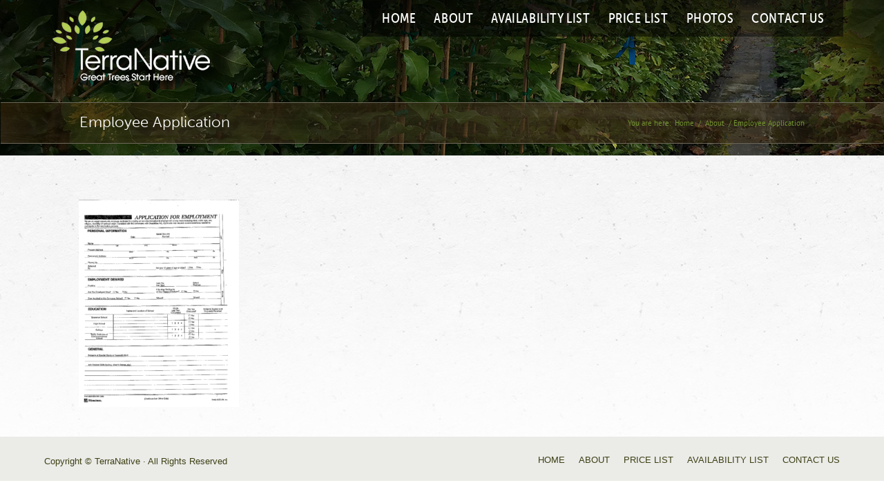

--- FILE ---
content_type: text/html; charset=UTF-8
request_url: https://terranative.com/about-2/employee-application
body_size: 7387
content:
<!DOCTYPE html>
<html lang="en-US" class="html_stretched responsive av-preloader-disabled av-default-lightbox  html_header_top html_logo_left html_main_nav_header html_menu_right html_custom html_header_sticky_disabled html_header_shrinking_disabled html_mobile_menu_phone html_header_searchicon_disabled html_content_align_center html_header_unstick_top_disabled html_header_stretch html_minimal_header html_av-submenu-hidden html_av-submenu-display-click html_av-overlay-side html_av-overlay-side-classic html_av-submenu-noclone html_entry_id_1210 ">
<head>
<meta charset="UTF-8" />

<!-- Scripts below was added by Dmitriy Te. -->
<!-- <script src="https://use.typekit.net/zlo3gpq.js"></script> -->
<!-- <script>try{Typekit.load({ async: true });}catch(e){}</script> -->
<link rel="stylesheet" href="https://use.typekit.net/zlo3gpq.css">


<!-- mobile setting -->
<meta name="viewport" content="width=device-width, initial-scale=1, maximum-scale=1">

<!-- Scripts/CSS and wp_head hook -->
<meta name='robots' content='index, follow, max-image-preview:large, max-snippet:-1, max-video-preview:-1' />
	<style>img:is([sizes="auto" i], [sizes^="auto," i]) { contain-intrinsic-size: 3000px 1500px }</style>
	
	<!-- This site is optimized with the Yoast SEO plugin v26.8 - https://yoast.com/product/yoast-seo-wordpress/ -->
	<title>Employee Application - TerraNative | Growing from native seeds</title>
	<link rel="canonical" href="https://terranative.com/about-2/employee-application/" />
	<meta property="og:locale" content="en_US" />
	<meta property="og:type" content="article" />
	<meta property="og:title" content="Employee Application - TerraNative | Growing from native seeds" />
	<meta property="og:url" content="https://terranative.com/about-2/employee-application/" />
	<meta property="og:site_name" content="TerraNative | Growing from native seeds" />
	<script type="application/ld+json" class="yoast-schema-graph">{"@context":"https://schema.org","@graph":[{"@type":"WebPage","@id":"https://terranative.com/about-2/employee-application/","url":"https://terranative.com/about-2/employee-application/","name":"Employee Application - TerraNative | Growing from native seeds","isPartOf":{"@id":"https://terranative.com/#website"},"primaryImageOfPage":{"@id":"https://terranative.com/about-2/employee-application/#primaryimage"},"image":{"@id":"https://terranative.com/about-2/employee-application/#primaryimage"},"thumbnailUrl":"https://terranative.com/wp-content/uploads/2019/08/Employee-Application-pdf.jpg","datePublished":"2019-08-16T14:14:25+00:00","breadcrumb":{"@id":"https://terranative.com/about-2/employee-application/#breadcrumb"},"inLanguage":"en-US","potentialAction":[{"@type":"ReadAction","target":["https://terranative.com/about-2/employee-application/"]}]},{"@type":"ImageObject","inLanguage":"en-US","@id":"https://terranative.com/about-2/employee-application/#primaryimage","url":"https://terranative.com/wp-content/uploads/2019/08/Employee-Application-pdf.jpg","contentUrl":"https://terranative.com/wp-content/uploads/2019/08/Employee-Application-pdf.jpg"},{"@type":"BreadcrumbList","@id":"https://terranative.com/about-2/employee-application/#breadcrumb","itemListElement":[{"@type":"ListItem","position":1,"name":"Home","item":"https://terranative.com/"},{"@type":"ListItem","position":2,"name":"About","item":"https://terranative.com/about-2"},{"@type":"ListItem","position":3,"name":"Employee Application"}]},{"@type":"WebSite","@id":"https://terranative.com/#website","url":"https://terranative.com/","name":"TerraNative | Growing from native seeds","description":"","potentialAction":[{"@type":"SearchAction","target":{"@type":"EntryPoint","urlTemplate":"https://terranative.com/?s={search_term_string}"},"query-input":{"@type":"PropertyValueSpecification","valueRequired":true,"valueName":"search_term_string"}}],"inLanguage":"en-US"}]}</script>
	<!-- / Yoast SEO plugin. -->


<link rel="alternate" type="application/rss+xml" title="TerraNative | Growing from native seeds &raquo; Feed" href="https://terranative.com/feed" />
<link rel="alternate" type="application/rss+xml" title="TerraNative | Growing from native seeds &raquo; Comments Feed" href="https://terranative.com/comments/feed" />
<link rel="alternate" type="application/rss+xml" title="TerraNative | Growing from native seeds &raquo; Employee Application Comments Feed" href="https://terranative.com/about-2/employee-application/feed" />
		<!-- This site uses the Google Analytics by MonsterInsights plugin v9.11.1 - Using Analytics tracking - https://www.monsterinsights.com/ -->
		<!-- Note: MonsterInsights is not currently configured on this site. The site owner needs to authenticate with Google Analytics in the MonsterInsights settings panel. -->
					<!-- No tracking code set -->
				<!-- / Google Analytics by MonsterInsights -->
		<script type="text/javascript">
/* <![CDATA[ */
window._wpemojiSettings = {"baseUrl":"https:\/\/s.w.org\/images\/core\/emoji\/16.0.1\/72x72\/","ext":".png","svgUrl":"https:\/\/s.w.org\/images\/core\/emoji\/16.0.1\/svg\/","svgExt":".svg","source":{"concatemoji":"https:\/\/terranative.com\/wp-includes\/js\/wp-emoji-release.min.js?ver=6.8.3"}};
/*! This file is auto-generated */
!function(s,n){var o,i,e;function c(e){try{var t={supportTests:e,timestamp:(new Date).valueOf()};sessionStorage.setItem(o,JSON.stringify(t))}catch(e){}}function p(e,t,n){e.clearRect(0,0,e.canvas.width,e.canvas.height),e.fillText(t,0,0);var t=new Uint32Array(e.getImageData(0,0,e.canvas.width,e.canvas.height).data),a=(e.clearRect(0,0,e.canvas.width,e.canvas.height),e.fillText(n,0,0),new Uint32Array(e.getImageData(0,0,e.canvas.width,e.canvas.height).data));return t.every(function(e,t){return e===a[t]})}function u(e,t){e.clearRect(0,0,e.canvas.width,e.canvas.height),e.fillText(t,0,0);for(var n=e.getImageData(16,16,1,1),a=0;a<n.data.length;a++)if(0!==n.data[a])return!1;return!0}function f(e,t,n,a){switch(t){case"flag":return n(e,"\ud83c\udff3\ufe0f\u200d\u26a7\ufe0f","\ud83c\udff3\ufe0f\u200b\u26a7\ufe0f")?!1:!n(e,"\ud83c\udde8\ud83c\uddf6","\ud83c\udde8\u200b\ud83c\uddf6")&&!n(e,"\ud83c\udff4\udb40\udc67\udb40\udc62\udb40\udc65\udb40\udc6e\udb40\udc67\udb40\udc7f","\ud83c\udff4\u200b\udb40\udc67\u200b\udb40\udc62\u200b\udb40\udc65\u200b\udb40\udc6e\u200b\udb40\udc67\u200b\udb40\udc7f");case"emoji":return!a(e,"\ud83e\udedf")}return!1}function g(e,t,n,a){var r="undefined"!=typeof WorkerGlobalScope&&self instanceof WorkerGlobalScope?new OffscreenCanvas(300,150):s.createElement("canvas"),o=r.getContext("2d",{willReadFrequently:!0}),i=(o.textBaseline="top",o.font="600 32px Arial",{});return e.forEach(function(e){i[e]=t(o,e,n,a)}),i}function t(e){var t=s.createElement("script");t.src=e,t.defer=!0,s.head.appendChild(t)}"undefined"!=typeof Promise&&(o="wpEmojiSettingsSupports",i=["flag","emoji"],n.supports={everything:!0,everythingExceptFlag:!0},e=new Promise(function(e){s.addEventListener("DOMContentLoaded",e,{once:!0})}),new Promise(function(t){var n=function(){try{var e=JSON.parse(sessionStorage.getItem(o));if("object"==typeof e&&"number"==typeof e.timestamp&&(new Date).valueOf()<e.timestamp+604800&&"object"==typeof e.supportTests)return e.supportTests}catch(e){}return null}();if(!n){if("undefined"!=typeof Worker&&"undefined"!=typeof OffscreenCanvas&&"undefined"!=typeof URL&&URL.createObjectURL&&"undefined"!=typeof Blob)try{var e="postMessage("+g.toString()+"("+[JSON.stringify(i),f.toString(),p.toString(),u.toString()].join(",")+"));",a=new Blob([e],{type:"text/javascript"}),r=new Worker(URL.createObjectURL(a),{name:"wpTestEmojiSupports"});return void(r.onmessage=function(e){c(n=e.data),r.terminate(),t(n)})}catch(e){}c(n=g(i,f,p,u))}t(n)}).then(function(e){for(var t in e)n.supports[t]=e[t],n.supports.everything=n.supports.everything&&n.supports[t],"flag"!==t&&(n.supports.everythingExceptFlag=n.supports.everythingExceptFlag&&n.supports[t]);n.supports.everythingExceptFlag=n.supports.everythingExceptFlag&&!n.supports.flag,n.DOMReady=!1,n.readyCallback=function(){n.DOMReady=!0}}).then(function(){return e}).then(function(){var e;n.supports.everything||(n.readyCallback(),(e=n.source||{}).concatemoji?t(e.concatemoji):e.wpemoji&&e.twemoji&&(t(e.twemoji),t(e.wpemoji)))}))}((window,document),window._wpemojiSettings);
/* ]]> */
</script>
<link rel='stylesheet' id='avia-grid-css' href='https://terranative.com/wp-content/themes/enfold/css/grid.css?ver=4.5.6' type='text/css' media='all' />
<link rel='stylesheet' id='avia-base-css' href='https://terranative.com/wp-content/themes/enfold/css/base.css?ver=4.5.6' type='text/css' media='all' />
<link rel='stylesheet' id='avia-layout-css' href='https://terranative.com/wp-content/themes/enfold/css/layout.css?ver=4.5.6' type='text/css' media='all' />
<link rel='stylesheet' id='avia-module-blog-css' href='https://terranative.com/wp-content/themes/enfold/config-templatebuilder/avia-shortcodes/blog/blog.css?ver=6.8.3' type='text/css' media='all' />
<link rel='stylesheet' id='avia-module-postslider-css' href='https://terranative.com/wp-content/themes/enfold/config-templatebuilder/avia-shortcodes/postslider/postslider.css?ver=6.8.3' type='text/css' media='all' />
<link rel='stylesheet' id='avia-module-button-css' href='https://terranative.com/wp-content/themes/enfold/config-templatebuilder/avia-shortcodes/buttons/buttons.css?ver=6.8.3' type='text/css' media='all' />
<link rel='stylesheet' id='avia-module-buttonrow-css' href='https://terranative.com/wp-content/themes/enfold/config-templatebuilder/avia-shortcodes/buttonrow/buttonrow.css?ver=6.8.3' type='text/css' media='all' />
<link rel='stylesheet' id='avia-module-comments-css' href='https://terranative.com/wp-content/themes/enfold/config-templatebuilder/avia-shortcodes/comments/comments.css?ver=6.8.3' type='text/css' media='all' />
<link rel='stylesheet' id='avia-module-gallery-css' href='https://terranative.com/wp-content/themes/enfold/config-templatebuilder/avia-shortcodes/gallery/gallery.css?ver=6.8.3' type='text/css' media='all' />
<link rel='stylesheet' id='avia-module-gridrow-css' href='https://terranative.com/wp-content/themes/enfold/config-templatebuilder/avia-shortcodes/grid_row/grid_row.css?ver=6.8.3' type='text/css' media='all' />
<link rel='stylesheet' id='avia-module-heading-css' href='https://terranative.com/wp-content/themes/enfold/config-templatebuilder/avia-shortcodes/heading/heading.css?ver=6.8.3' type='text/css' media='all' />
<link rel='stylesheet' id='avia-module-hr-css' href='https://terranative.com/wp-content/themes/enfold/config-templatebuilder/avia-shortcodes/hr/hr.css?ver=6.8.3' type='text/css' media='all' />
<link rel='stylesheet' id='avia-module-icon-css' href='https://terranative.com/wp-content/themes/enfold/config-templatebuilder/avia-shortcodes/icon/icon.css?ver=6.8.3' type='text/css' media='all' />
<link rel='stylesheet' id='avia-module-iconlist-css' href='https://terranative.com/wp-content/themes/enfold/config-templatebuilder/avia-shortcodes/iconlist/iconlist.css?ver=6.8.3' type='text/css' media='all' />
<link rel='stylesheet' id='avia-module-image-css' href='https://terranative.com/wp-content/themes/enfold/config-templatebuilder/avia-shortcodes/image/image.css?ver=6.8.3' type='text/css' media='all' />
<link rel='stylesheet' id='avia-module-slideshow-css' href='https://terranative.com/wp-content/themes/enfold/config-templatebuilder/avia-shortcodes/slideshow/slideshow.css?ver=6.8.3' type='text/css' media='all' />
<link rel='stylesheet' id='avia-module-slideshow-fullsize-css' href='https://terranative.com/wp-content/themes/enfold/config-templatebuilder/avia-shortcodes/slideshow_fullsize/slideshow_fullsize.css?ver=6.8.3' type='text/css' media='all' />
<link rel='stylesheet' id='avia-module-slideshow-fullscreen-css' href='https://terranative.com/wp-content/themes/enfold/config-templatebuilder/avia-shortcodes/slideshow_fullscreen/slideshow_fullscreen.css?ver=6.8.3' type='text/css' media='all' />
<link rel='stylesheet' id='avia-module-slideshow-ls-css' href='https://terranative.com/wp-content/themes/enfold/config-templatebuilder/avia-shortcodes/slideshow_layerslider/slideshow_layerslider.css?ver=6.8.3' type='text/css' media='all' />
<link rel='stylesheet' id='avia-module-social-css' href='https://terranative.com/wp-content/themes/enfold/config-templatebuilder/avia-shortcodes/social_share/social_share.css?ver=6.8.3' type='text/css' media='all' />
<link rel='stylesheet' id='avia-module-table-css' href='https://terranative.com/wp-content/themes/enfold/config-templatebuilder/avia-shortcodes/table/table.css?ver=6.8.3' type='text/css' media='all' />
<link rel='stylesheet' id='avia-module-tabs-css' href='https://terranative.com/wp-content/themes/enfold/config-templatebuilder/avia-shortcodes/tabs/tabs.css?ver=6.8.3' type='text/css' media='all' />
<link rel='stylesheet' id='avia-module-video-css' href='https://terranative.com/wp-content/themes/enfold/config-templatebuilder/avia-shortcodes/video/video.css?ver=6.8.3' type='text/css' media='all' />
<style id='wp-emoji-styles-inline-css' type='text/css'>

	img.wp-smiley, img.emoji {
		display: inline !important;
		border: none !important;
		box-shadow: none !important;
		height: 1em !important;
		width: 1em !important;
		margin: 0 0.07em !important;
		vertical-align: -0.1em !important;
		background: none !important;
		padding: 0 !important;
	}
</style>
<link rel='stylesheet' id='style-css-css' href='https://terranative.com/wp-content/themes/enfold-child/style.css?ver=1.0' type='text/css' media='all' />
<link rel='stylesheet' id='fonts-css-css' href='https://terranative.com/wp-content/themes/enfold-child/style.css?ver=1558350126' type='text/css' media='all' />
<link rel='stylesheet' id='avia-scs-css' href='https://terranative.com/wp-content/themes/enfold/css/shortcodes.css?ver=4.5.6' type='text/css' media='all' />
<link rel='stylesheet' id='avia-widget-css-css' href='https://terranative.com/wp-content/themes/enfold/css/avia-snippet-widget.css?ver=4.5.6' type='text/css' media='screen' />
<link rel='stylesheet' id='avia-dynamic-css' href='https://terranative.com/wp-content/uploads/dynamic_avia/enfold_child.css?ver=5cf664e1c102a' type='text/css' media='all' />
<link rel='stylesheet' id='avia-custom-css' href='https://terranative.com/wp-content/themes/enfold/css/custom.css?ver=4.5.6' type='text/css' media='all' />
<link rel='stylesheet' id='avia-style-css' href='https://terranative.com/wp-content/themes/enfold-child/style.css?ver=4.5.6' type='text/css' media='all' />
<link rel='stylesheet' id='avia-gravity-css' href='https://terranative.com/wp-content/themes/enfold/config-gravityforms/gravity-mod.css?ver=4.5.6' type='text/css' media='screen' />
<script type="text/javascript" src="https://terranative.com/wp-includes/js/jquery/jquery.min.js?ver=3.7.1" id="jquery-core-js"></script>
<script type="text/javascript" src="https://terranative.com/wp-includes/js/jquery/jquery-migrate.min.js?ver=3.4.1" id="jquery-migrate-js"></script>
<script type="text/javascript" src="https://terranative.com/wp-content/themes/enfold-child/js/scripts.js?ver=6.8.3" id="scripts-js-js"></script>
<script type="text/javascript" src="https://terranative.com/wp-content/themes/enfold/js/avia-compat.js?ver=4.5.6" id="avia-compat-js"></script>
<link rel="https://api.w.org/" href="https://terranative.com/wp-json/" /><link rel="alternate" title="JSON" type="application/json" href="https://terranative.com/wp-json/wp/v2/media/1210" /><link rel="EditURI" type="application/rsd+xml" title="RSD" href="https://terranative.com/xmlrpc.php?rsd" />
<link rel='shortlink' href='https://terranative.com/?p=1210' />
<link rel="alternate" title="oEmbed (JSON)" type="application/json+oembed" href="https://terranative.com/wp-json/oembed/1.0/embed?url=https%3A%2F%2Fterranative.com%2Fabout-2%2Femployee-application" />
<link rel="alternate" title="oEmbed (XML)" type="text/xml+oembed" href="https://terranative.com/wp-json/oembed/1.0/embed?url=https%3A%2F%2Fterranative.com%2Fabout-2%2Femployee-application&#038;format=xml" />
<link rel="profile" href="http://gmpg.org/xfn/11" />
<link rel="alternate" type="application/rss+xml" title="TerraNative | Growing from native seeds RSS2 Feed" href="https://terranative.com/feed" />
<link rel="pingback" href="https://terranative.com/xmlrpc.php" />

<style type='text/css' media='screen'>
 #top #header_main > .container, #top #header_main > .container .main_menu  .av-main-nav > li > a, #top #header_main #menu-item-shop .cart_dropdown_link{ height:225px; line-height: 225px; }
 .html_top_nav_header .av-logo-container{ height:225px;  }
 .html_header_top.html_header_sticky #top #wrap_all #main{ padding-top:223px; } 
</style>
<!--[if lt IE 9]><script src="https://terranative.com/wp-content/themes/enfold/js/html5shiv.js"></script><![endif]-->
<link rel="icon" href="https://terranative.com/wp-content/uploads/2016/11/favicon.png" type="image/png">
<style type="text/css">.recentcomments a{display:inline !important;padding:0 !important;margin:0 !important;}</style><style type='text/css'>
@font-face {font-family: 'entypo-fontello'; font-weight: normal; font-style: normal; font-display: auto;
src: url('https://terranative.com/wp-content/themes/enfold/config-templatebuilder/avia-template-builder/assets/fonts/entypo-fontello.eot');
src: url('https://terranative.com/wp-content/themes/enfold/config-templatebuilder/avia-template-builder/assets/fonts/entypo-fontello.eot?#iefix') format('embedded-opentype'), 
url('https://terranative.com/wp-content/themes/enfold/config-templatebuilder/avia-template-builder/assets/fonts/entypo-fontello.woff') format('woff'), 
url('https://terranative.com/wp-content/themes/enfold/config-templatebuilder/avia-template-builder/assets/fonts/entypo-fontello.ttf') format('truetype'), 
url('https://terranative.com/wp-content/themes/enfold/config-templatebuilder/avia-template-builder/assets/fonts/entypo-fontello.svg#entypo-fontello') format('svg');
} #top .avia-font-entypo-fontello, body .avia-font-entypo-fontello, html body [data-av_iconfont='entypo-fontello']:before{ font-family: 'entypo-fontello'; }
</style>

<!--
Debugging Info for Theme support: 

Theme: Enfold
Version: 4.5.6
Installed: enfold
AviaFramework Version: 5.0
AviaBuilder Version: 0.9.5
aviaElementManager Version: 1.0.1
- - - - - - - - - - -
ChildTheme: Enfold Child
ChildTheme Version: 3.8
ChildTheme Installed: enfold

ML:512-PU:17-PLA:11
WP:6.8.3
Compress: CSS:all theme files - JS:all theme files
Updates: disabled
PLAu:10
-->
</head>




<body id="top" class="attachment wp-singular attachment-template-default attachmentid-1210 attachment-pdf wp-theme-enfold wp-child-theme-enfold-child stretched helvetica-neue-websave helvetica_neue " itemscope="itemscope" itemtype="https://schema.org/WebPage" >

	
	<div id='wrap_all'>

	
<header id='header' class='all_colors header_color dark_bg_color  av_header_top av_logo_left av_main_nav_header av_menu_right av_custom av_header_sticky_disabled av_header_shrinking_disabled av_header_stretch av_mobile_menu_phone av_header_searchicon_disabled av_header_unstick_top_disabled av_minimal_header av_bottom_nav_disabled  av_header_border_disabled'  role="banner" itemscope="itemscope" itemtype="https://schema.org/WPHeader" >

		<div  id='header_main' class='container_wrap container_wrap_logo'>
	
        <div class='container av-logo-container'><div class='inner-container'><span class='logo'><a href='https://terranative.com/'><img height='100' width='300' src='https://terranative.com/wp-content/uploads/2016/11/terranative_logo.png' alt='TerraNative | Growing from native seeds' /></a></span><nav class='main_menu' data-selectname='Select a page'  role="navigation" itemscope="itemscope" itemtype="https://schema.org/SiteNavigationElement" ><div class="avia-menu av-main-nav-wrap"><ul id="avia-menu" class="menu av-main-nav"><li id="menu-item-242" class="menu-item menu-item-type-post_type menu-item-object-page menu-item-home menu-item-top-level menu-item-top-level-1"><a href="https://terranative.com/" itemprop="url"><span class="avia-bullet"></span><span class="avia-menu-text">Home</span><span class="avia-menu-fx"><span class="avia-arrow-wrap"><span class="avia-arrow"></span></span></span></a></li>
<li id="menu-item-240" class="menu-item menu-item-type-post_type menu-item-object-page menu-item-top-level menu-item-top-level-2"><a href="https://terranative.com/about-2" itemprop="url"><span class="avia-bullet"></span><span class="avia-menu-text">About</span><span class="avia-menu-fx"><span class="avia-arrow-wrap"><span class="avia-arrow"></span></span></span></a></li>
<li id="menu-item-939" class="menu-item menu-item-type-post_type menu-item-object-page menu-item-top-level menu-item-top-level-3"><a href="https://terranative.com/availability-list" itemprop="url"><span class="avia-bullet"></span><span class="avia-menu-text">Availability List</span><span class="avia-menu-fx"><span class="avia-arrow-wrap"><span class="avia-arrow"></span></span></span></a></li>
<li id="menu-item-940" class="menu-item menu-item-type-post_type menu-item-object-page menu-item-top-level menu-item-top-level-4"><a href="https://terranative.com/price-list" itemprop="url"><span class="avia-bullet"></span><span class="avia-menu-text">Price List</span><span class="avia-menu-fx"><span class="avia-arrow-wrap"><span class="avia-arrow"></span></span></span></a></li>
<li id="menu-item-307" class="menu-item menu-item-type-post_type menu-item-object-page menu-item-top-level menu-item-top-level-5"><a href="https://terranative.com/photos" itemprop="url"><span class="avia-bullet"></span><span class="avia-menu-text">Photos</span><span class="avia-menu-fx"><span class="avia-arrow-wrap"><span class="avia-arrow"></span></span></span></a></li>
<li id="menu-item-237" class="menu-item menu-item-type-post_type menu-item-object-page menu-item-top-level menu-item-top-level-6"><a href="https://terranative.com/contact-us" itemprop="url"><span class="avia-bullet"></span><span class="avia-menu-text">Contact Us</span><span class="avia-menu-fx"><span class="avia-arrow-wrap"><span class="avia-arrow"></span></span></span></a></li>
<li class="av-burger-menu-main menu-item-avia-special ">
	        			<a href="#">
							<span class="av-hamburger av-hamburger--spin av-js-hamburger">
					        <span class="av-hamburger-box">
						          <span class="av-hamburger-inner"></span>
						          <strong>Menu</strong>
					        </span>
							</span>
						</a>
	        		   </li></ul></div></nav><style>
			#top .alternate_color.title_container {
				display: none !important;
			}
			.header_title {
				position: absolute;
		    left: -2%;
		    right: -2%;
		    background: transparent;
		    border: 1px solid #6c6759 !important;
		    border-left: 0 !important;
		    border-right: 0 !important;
		    background-image: url("/wp-content/themes/enfold-child/images/title_bg.png");
		    bottom: 17px;
		    padding-top: 10px;
		    padding-bottom: 10px;
		    min-height: 56px;
		  }
		  .header_title .header_title_entry {
				max-width: 1280px;
				padding: 0px 50px;
				width: 90%;
				margin: 0 auto;
				position: relative;
		  }
			.header_title h1 {
			  margin: 0;
		    font-size: 16px;
		    position: relative;
		    z-index: 2;
		    min-height: 36px;
		    line-height: 2.3em;
		    top: 0;
		    font-weight: 400;
		    color: #719430;
			}
			.header_title h1 a {
		    color: #fff !important;
		    font-family: "museo-sans" !important;
		    font-weight: 300 !important;
		    font-size: 22px !important;
		    text-decoration: none !important;
			}
			.header_title .breadcrumbs {
				z-index: 10;
		    line-height: 15px;
		    font-size: 11px;
		    position: absolute;
		    z-index: 101;
		    right: 50px;
		    top: 50%;
		    margin-top: -7px;
		    color: #719430;
			}
			.header_title .breadcrumbs a {
				color: #719430;
				padding: 0px 3px;
			}

			.main_menu .av-main-nav ul.sub-menu a {
				height: auto !important;
		    line-height: 1.75 !important;
		    font-size: 13px !important;
		    font-family: "museo-sans-condensed" !important;
		    font-weight: normal;
		    letter-spacing: 0.03em;
			}

			@media only screen and ( max-width: 767px ) {
				.header_title {
					display: none !important;
				}
			}
		</style><div class="header_title">
			<div class="header_title_entry">
				<h1><a href="https://terranative.com/about-2/employee-application" rel="bookmark" title="Permanent Link: Employee Application">Employee Application</a></h1><p class="breadcrumbs">	You are here:
<span><span><a href="https://terranative.com/">Home</a></span> / <span><a href="https://terranative.com/about-2">About</a></span> / <span class="breadcrumb_last" aria-current="page">Employee Application</span></span></p></div></div></div> </div> 
		<!-- end container_wrap-->
		</div>
		<div class='header_bg'></div>

<!-- end header -->
</header>
		
	<div id='main' class='all_colors' data-scroll-offset='0'>

	<div class='stretch_full container_wrap alternate_color light_bg_color title_container'><div class='container'><h1 class='main-title entry-title '><a href='https://terranative.com/about-2/employee-application' rel='bookmark' title='Permanent Link: Employee Application'  itemprop="headline" >Employee Application</a></h1><div class="breadcrumb breadcrumbs avia-breadcrumbs"><div class="breadcrumb-trail" xmlns:v="https://rdf.data-vocabulary.org/#"><span class="trail-before"><span class="breadcrumb-title">You are here:</span></span> <span><a rel="v:url" property="v:title" href="https://terranative.com" title="TerraNative | Growing from native seeds"  class="trail-begin">Home</a></span> <span class="sep">/</span> <span><a rel="v:url" property="v:title" href="https://terranative.com/about-2" title="About">About</a></span> <span class="sep">/</span> <span class="trail-end">Employee Application</span></div></div></div></div>
		<div class='container_wrap container_wrap_first main_color fullsize'>

			<div class='container'>

				<main class='template-page content  av-content-full alpha units'  role="main" itemprop="mainContentOfPage" >

                    
		<article class='post-entry post-entry-type-page post-entry-1210'  itemscope="itemscope" itemtype="https://schema.org/CreativeWork" >

			<div class="entry-content-wrapper clearfix">
                <header class="entry-content-header"></header><div class="entry-content"  itemprop="text" ><p class="attachment"><a href='https://terranative.com/wp-content/uploads/2019/08/Employee-Application.pdf'><img fetchpriority="high" decoding="async" width="232" height="300" src="https://terranative.com/wp-content/uploads/2019/08/Employee-Application-pdf-232x300.jpg" class="attachment-medium size-medium" alt="" /></a></p>
</div><footer class="entry-footer"></footer>			</div>

		</article><!--end post-entry-->



				<!--end content-->
				</main>

				
			</div><!--end container-->

		</div><!-- close default .container_wrap element -->



		


			

			
				<footer class='container_wrap socket_color' id='socket'  role="contentinfo" itemscope="itemscope" itemtype="https://schema.org/WPFooter" >
                    <div class='container'>

                        <span class='copyright'>Copyright © TerraNative · All Rights Reserved</span>

                        <nav class='sub_menu_socket'  role="navigation" itemscope="itemscope" itemtype="https://schema.org/SiteNavigationElement" ><div class="avia3-menu"><ul id="avia3-menu" class="menu"><li id="menu-item-101" class="menu-item menu-item-type-post_type menu-item-object-page menu-item-home menu-item-top-level menu-item-top-level-1"><a href="https://terranative.com/" itemprop="url"><span class="avia-bullet"></span><span class="avia-menu-text">Home</span><span class="avia-menu-fx"><span class="avia-arrow-wrap"><span class="avia-arrow"></span></span></span></a></li>
<li id="menu-item-100" class="menu-item menu-item-type-post_type menu-item-object-page menu-item-top-level menu-item-top-level-2"><a href="https://terranative.com/about-2" itemprop="url"><span class="avia-bullet"></span><span class="avia-menu-text">About</span><span class="avia-menu-fx"><span class="avia-arrow-wrap"><span class="avia-arrow"></span></span></span></a></li>
<li id="menu-item-942" class="menu-item menu-item-type-post_type menu-item-object-page menu-item-top-level menu-item-top-level-3"><a href="https://terranative.com/price-list" itemprop="url"><span class="avia-bullet"></span><span class="avia-menu-text">Price List</span><span class="avia-menu-fx"><span class="avia-arrow-wrap"><span class="avia-arrow"></span></span></span></a></li>
<li id="menu-item-941" class="menu-item menu-item-type-post_type menu-item-object-page menu-item-top-level menu-item-top-level-4"><a href="https://terranative.com/availability-list" itemprop="url"><span class="avia-bullet"></span><span class="avia-menu-text">Availability List</span><span class="avia-menu-fx"><span class="avia-arrow-wrap"><span class="avia-arrow"></span></span></span></a></li>
<li id="menu-item-97" class="menu-item menu-item-type-post_type menu-item-object-page menu-item-top-level menu-item-top-level-5"><a href="https://terranative.com/contact-us" itemprop="url"><span class="avia-bullet"></span><span class="avia-menu-text">Contact Us</span><span class="avia-menu-fx"><span class="avia-arrow-wrap"><span class="avia-arrow"></span></span></span></a></li>
</ul></div></nav>
                    </div>

	            <!-- ####### END SOCKET CONTAINER ####### -->
				</footer>


					<!-- end main -->
		</div>
		
		<!-- end wrap_all --></div>

<a href='#top' title='Scroll to top' id='scroll-top-link' aria-hidden='true' data-av_icon='' data-av_iconfont='entypo-fontello'><span class="avia_hidden_link_text">Scroll to top</span></a>

<div id="fb-root"></div>

<script type="speculationrules">
{"prefetch":[{"source":"document","where":{"and":[{"href_matches":"\/*"},{"not":{"href_matches":["\/wp-*.php","\/wp-admin\/*","\/wp-content\/uploads\/*","\/wp-content\/*","\/wp-content\/plugins\/*","\/wp-content\/themes\/enfold-child\/*","\/wp-content\/themes\/enfold\/*","\/*\\?(.+)"]}},{"not":{"selector_matches":"a[rel~=\"nofollow\"]"}},{"not":{"selector_matches":".no-prefetch, .no-prefetch a"}}]},"eagerness":"conservative"}]}
</script>
<script>
		jQuery(".logo a").append("<img class=\"print-only\" src=\"https://terranative.com/wp-content/themes/enfold-child/images/terranative_print_logo.png\">");
	</script>
 <script type='text/javascript'>
 /* <![CDATA[ */  
var avia_framework_globals = avia_framework_globals || {};
    avia_framework_globals.frameworkUrl = 'https://terranative.com/wp-content/themes/enfold/framework/';
    avia_framework_globals.installedAt = 'https://terranative.com/wp-content/themes/enfold/';
    avia_framework_globals.ajaxurl = 'https://terranative.com/wp-admin/admin-ajax.php';
/* ]]> */ 
</script>
 
 <script type="text/javascript" src="https://terranative.com/wp-content/themes/enfold/js/avia.js?ver=4.5.6" id="avia-default-js"></script>
<script type="text/javascript" src="https://terranative.com/wp-content/themes/enfold/js/shortcodes.js?ver=4.5.6" id="avia-shortcodes-js"></script>
<script type="text/javascript" src="https://terranative.com/wp-content/themes/enfold/config-templatebuilder/avia-shortcodes/gallery/gallery.js?ver=6.8.3" id="avia-module-gallery-js"></script>
<script type="text/javascript" src="https://terranative.com/wp-content/themes/enfold/config-templatebuilder/avia-shortcodes/iconlist/iconlist.js?ver=6.8.3" id="avia-module-iconlist-js"></script>
<script type="text/javascript" src="https://terranative.com/wp-content/themes/enfold/config-templatebuilder/avia-shortcodes/slideshow/slideshow.js?ver=6.8.3" id="avia-module-slideshow-js"></script>
<script type="text/javascript" src="https://terranative.com/wp-content/themes/enfold/config-templatebuilder/avia-shortcodes/slideshow_fullscreen/slideshow_fullscreen.js?ver=6.8.3" id="avia-module-slideshow-fullscreen-js"></script>
<script type="text/javascript" src="https://terranative.com/wp-content/themes/enfold/config-templatebuilder/avia-shortcodes/slideshow/slideshow-video.js?ver=6.8.3" id="avia-module-slideshow-video-js"></script>
<script type="text/javascript" src="https://terranative.com/wp-content/themes/enfold/config-templatebuilder/avia-shortcodes/slideshow_layerslider/slideshow_layerslider.js?ver=6.8.3" id="avia-module-slideshow-ls-js"></script>
<script type="text/javascript" src="https://terranative.com/wp-content/themes/enfold/config-templatebuilder/avia-shortcodes/tabs/tabs.js?ver=6.8.3" id="avia-module-tabs-js"></script>
<script type="text/javascript" src="https://terranative.com/wp-content/themes/enfold/config-templatebuilder/avia-shortcodes/video/video.js?ver=6.8.3" id="avia-module-video-js"></script>
<script type="text/javascript" src="https://terranative.com/wp-content/themes/enfold/js/avia-snippet-widget.js?ver=4.5.6" id="avia-widget-js-js"></script>
<script type="text/javascript" src="https://terranative.com/wp-includes/js/comment-reply.min.js?ver=6.8.3" id="comment-reply-js" async="async" data-wp-strategy="async"></script>
<script type="text/javascript" src="https://terranative.com/wp-content/themes/enfold/framework/js/conditional_load/avia_google_maps_front.js?ver=4.5.6" id="avia_google_maps_front_script-js"></script>
</body>
</html>


--- FILE ---
content_type: text/css
request_url: https://terranative.com/wp-content/themes/enfold-child/style.css?ver=1.0
body_size: 5906
content:
/*
 Theme Name:   Enfold Child
 Theme URI:    www.kriesi.at/themes/enfold/
 Description:  Enfold Child Theme
 Author:       Kriesi
 Author URI:   http://www.kriesi.at
 Template:     enfold
 Version:      3.8
 License:      Themeforest Split Licence
 License URI:  -
 Tags:         light, dark, two-columns, right-sidebar, responsive-layout, accessibility-ready
 Text Domain:  enfold-child
*/

/* images */
.avia-image-container-inner,
.avia-image-container-inner .avia_image {
  width: 100%;
}


/* contact form button */
input[type="submit"], #submit, .button {
  padding: 14px 27px;
}


.avia-table tr td { 
	font-weight: bold;
	}

body.page-id-20 .av_font_icon { 
	display: none;
	}


/* contact us row */
#contact_us_row {
  max-width: 1280px;
  width: 95%;
  margin: 0 auto;
  padding: 0px 50px;
}
#top #contact_us_row .no_margin.av_one_fourth p {
  line-height: 24px;
}
#contact_us_row h3 {
  font-size: 24px;
}

#main {
background-color:white;
}
.content, .sidebar {
  padding-bottom: 20px !important;
}

.container_wrap {
  border: none;
}

h1,h2,h3,h4,h5,h6,
.main_menu ul:first-child > li a {
  -webkit-font-smoothing: antialiased;
  -moz-osx-font-smoothing: grayscale;
}

h1,h2,h3,h4,h5,h6 {
font-weight:normal;
}

h2 {
margin-bottom: 25px;
}

/* p */
p {
  font-family: "pt-sans";
  font-weight: normal;
  line-height: 32px;
}
body.home p {
  font-family: "azo-sans-web";
  color: #5e5e5e;
  line-height: 28px;
}



/* ul */
#top .av-iconlist-small li {
  padding: 0px;
  min-height: 0px;
  margin: 0 0 10px;
}



/* h tags */
.template-page .entry-content-wrapper h1, 
.template-page .entry-content-wrapper h2 {
  text-transform: none;
}
body.home .template-page .entry-content-wrapper h1 {
  font-family: "museo-sans";
  font-weight: 300;
}
h3,
div.av-special-heading.av-special-heading-h3.blockquote h3
/*,.avia_textblock h3 */
{
  font-family: "museo-sans";
  font-weight: 500;
}
h3 {
  font-family: "museo-slab";
  font-weight: 500;
}



/* blockquote */
#top .all_colors blockquote {
  margin-left: 45px;
  font-style: italic;
  background-color: #f5f5f5;
}
#top .all_colors blockquote p {
  padding: 20px 15px 20px 10px;
}



div#header_main {
  background: rgba(0,0,0,0);
}
body:not(.home) .av_minimal_header .header_bg {
  background-image: url(images/header-bg.jpg);
  background-color: #000;
}

.main_color {
  background-color: transparent;
}
body:not(.home) #main {
  background-image: url(images/content_bg.jpg);
  background-position: top center;
  -webkit-background-size: 100% auto;
  background-size: 100% auto;
  background-repeat: no-repeat;
}


/* Table */
div .avia-table {
  background-color: #fff !important;
  table-layout: auto;
}
#top .main_color .avia-data-table.avia_pricing_minimal th {
  background-color: #b3cd55;
  color: #fff;
  font-family: "metronic-slab";
  font-weight: 500;
  border: none;
  text-align: left;
  line-height:1.3em;
  white-space: nowrap;
}
#top .main_color .avia-data-table.avia_pricing_minimal td {
  background-color: #fff;
  color: #747474;
  border-left: none;
  border-right: none;
  border-bottom: 1px solid #e4e4e4;
  text-align: left;
  white-space: nowrap;
}
#top .avia-data-table.avia_pricing_minimal tr {
  border-bottom: 1px solid #f5f5f5;
}
#top .avia-data-table.avia_pricing_minimal tr.avia-heading-row {
  border: 1px solid #e1ebbb;
}




/* tabs */
.sidebar_tab_left .tab_titles .tab {
  font-family: "museo-slab";
  font-weight: 500;
  color: #343333 !important;
  background-color: #f5f5f5 !important;
}
.sidebar_tab_left .tab_titles .tab:hover:not(.active_tab) {
  background-color: #fafafa !important;
}
.sidebar_tab_left .tab_titles .active_tab {
  border-left: 2px solid #b3cd55;
  color: #657e1d !important;
}
.sidebar_tab_left .active_tab_content, 
.sidebar_tab_left .tab_titles .active_tab {
  background-color: #fff !important;
}




/* main menu */
.header_color .main_menu ul:first-child > li > a { color: #ffffff !important; } /* color of main menu items */
.header_color .main_menu ul:first-child > li a:hover { color: #b3cd55 !important; } /* hover state of main menu items */
.header_color .main_menu ul:first-child > li.current-menu-item > a, 
.header_color .main_menu ul:first-child > li.current_page_item > a { color: #b3cd55 !important; } /* color of active menu item */



.av-main-nav-wrap {
  padding: 0 15px;
  background-color: rgba(0,0,0,.5);
  transition: padding 0.5s,
              background-color 0.5s;
}
.main_menu ul:first-child > li a {
  height: 53px !important;
  line-height: 53px !important;
  text-transform: uppercase;
  font-size: 20px;
  font-family: "museo-sans-condensed";
  font-weight: normal;
  letter-spacing: 0.03em;
}
.html_main_nav_header.html_logo_left #top .main_menu .menu>li:last-child>a,
.html_bottom_nav_header #top #menu-item-search>a {
  padding-right: 13px;
}

.header_color .main_menu .menu ul,
.header_color .main_menu .menu ul li {
  background: transparent;
}
.header_color .main_menu .menu ul li a {
  background-color: rgba(0,0,0,.5);
  border: none;
}

.logo {
  padding: 15px 0 5px;
}
.logo a {
  height: auto;
}
.logo {
float: left;
position: relative;
margin-left: 3.7%;
}

.main_menu {
right:2.7%;
}



/* page title */
#top .alternate_color.title_container {
  position: relative;
  z-index: 501;
  width: 100%;
  background: transparent;
  border: 1px solid #6c6759 !important;
  /*top: -76px;*/
  margin-top: -76px;
  margin-bottom: 20px;
  border-left: 0 !important;
  border-right: 0 !important;
  background-image: url(images/title_bg.png);
}
#top .alternate_color.title_container .main-title a {
  color: #fff;
  font-family: "museo-sans";
  font-weight: 300;
  font-size: 22px;
}
.header-scrolled + #main .title_container {
  display: none;
}




/* home sider */
.avia-slideshow {
  background-color: #000 !important;
}
body.home .slideshow_caption {
  width: 75%;
}
body.home .avia-caption-title {
  font-family: "museo-sans-condensed";
  font-weight: 900;
  margin: 20px 0 0;
}
body.home .avia-caption-content p {
  font-family: "mr-eaves-modern";
  font-weight: normal;
  font-size: 26px;
  line-height: 30px;
}



body.home .column-top-margin {
  margin-top: 0;
}



/* home content image */
body.home .avia-builder-el-5 .av_textblock_section {
  position: relative;
  padding: 0 0 75%;
  background-color: #50432f;
  background-image: url(images/button-bg.gif);
  background-size: 80% auto;
  background-position: top center;
  background-repeat: no-repeat;
  margin: 1.25em 0 20px;
}
body.home .avia-builder-el-5 .av_textblock_section:after {
  content: "";
  width: 100%;
  height: 45px;
  background-color: #000;
  position: absolute;
  left: 0;
  bottom: 0;
  z-index: 1;
}
body.home .avia-builder-el-5 .av_textblock_section .avia_textblock {
  position: absolute;
  left: 0;
  top: 0;
  text-align: center;
  height: 100%;
  width: 100%;
  z-index: 2;
}
body.home .avia-builder-el-5 .av_textblock_section .avia_textblock strong {
  color: #fff;
  font-family: "metronic-slab";
  font-weight: bold;
  font-size: 28px;
  letter-spacing: 0.02em;
  display: inline-block;
  position: absolute;
  left: 0;
  top: 50%;
  width: 100%;
  transform: translate(0, -50%);
}
body.home .avia-builder-el-5 .av_textblock_section .avia_textblock strong em {
  font-style: normal;
  font-size: 22px;
}
body.home .avia-builder-el-5 .av_textblock_section .avia_textblock a {
  color: #000;
  font-weight: bold;
  font-size: 20px;
  font-family: "azo-sans-web";
  display: inline-block;
  background-color: #8d952e;
  padding: 5px 20px 8px;
  text-decoration: none;
  position: absolute;
  bottom: 25px;
  transform: translate(-50%, 0);
  left: 50%;
}
body.home .avia-builder-el-5 .av_textblock_section .avia_textblock a:hover {
  opacity: 0.75;
}



body.home .avia-builder-el-5 .av-rotator-container .av-rotator-container-inner  {
  font-family: "azo-sans-web";
  font-weight: bold !important;
  color: #233e2c !important;
  font-size: 20px !important;
  letter-spacing: 0.16em;
  text-transform: uppercase !important;
  line-height: 1.4 !important;
}
body.home .avia-builder-el-5 .av-rotator-container .av-rotator-container-inner .av-rotator-text {
  font-family: "azo-sans-web";
  font-weight: normal !important;
  display: block;
  text-align: center;
  color: #233e2c !important;
  font-size: 26px !important;
}



/* footer */
#socket .container {
  padding-top: 23px;
}
footer .container {
  padding-left: 0;
  padding-right: 0;
}
#socket .sub_menu_socket li {
  border: none;
}
#socket .sub_menu_socket li > a > span.avia-menu-text {
  text-transform: uppercase;
}
#socket {
  font-size: 81%;
}

footer {
  background-color: #ebebe8 !important;
  color: #3d4014 !important;
}
#socket .sub_menu_socket li > a > span.avia-menu-text {
  color: #3d4014;
}

p.footer_call {
  font-family: "azo-sans-web";
  font-weight: bold !important;
  color: #233e2c !important;
  font-size: 30px !important;
  letter-spacing: 0.16em;
  text-transform: uppercase !important;
  line-height: 1.4 !important;
  text-align: center;
  margin: 20px 0 10px;
  padding-top: 35px;
  border-top: 1px solid #dedede;
}
p.footer_call a {
  text-decoration: none;
  white-space: nowrap;
}


@media only screen and (max-width: 767px) {
  .responsive #socket .sub_menu_socket {
    display: none;
  }
}



/* Gravity Form */

/* Tablet Portrait size to standard 960 (devices and browsers) */
@media only screen and (max-width: 989px) {
.gform_wrapper .top_label li.gfield.gf_left_third, .gform_wrapper .top_label li.gfield.gf_middle_third {
width: 49% !important;
margin-top: 10px !important;
}

.gform_wrapper .top_label li.gfield.gf_right_third {
width: 99% !important;
margin-top: 10px !important;
}

.gform_wrapper li.gfield.gf_list_4col ul.gfield_checkbox li,
.gform_wrapper li.gfield.gf_list_4col ul.gfield_radio li,
.gform_wrapper li.gfield.gf_list_5col ul.gfield_checkbox li,
.gform_wrapper li.gfield.gf_list_5col ul.gfield_radio li{
width: 33% !important;
margin-top: 0px !important;
}
}

/* Mobile Landscape Size to Tablet Portrait (devices and browsers) */
@media only screen and (min-width: 480px) and (max-width: 767px) {
.gform_wrapper li.gfield.gf_list_3col ul.gfield_checkbox li,
.gform_wrapper li.gfield.gf_list_3col ul.gfield_radio li,
.gform_wrapper li.gfield.gf_3col ul.gfield_checkbox li,
.gform_wrapper li.gfield.gf_3col ul.gfield_radio li,
.gform_wrapper li.gfield.gf_list_4col ul.gfield_checkbox li,
.gform_wrapper li.gfield.gf_list_4col ul.gfield_radio li,
.gform_wrapper li.gfield.gf_list_5col ul.gfield_checkbox li,
.gform_wrapper li.gfield.gf_list_5col ul.gfield_radio li{
width: 49% !important;
margin-top: 0px !important;
}
}

/* Mobile Portrait Size to Mobile Landscape Size (devices and browsers) */
@media only screen and (max-width: 479px) {
.gform_wrapper .top_label li.gfield.gf_left_half,
.gform_wrapper .top_label li.gfield.gf_right_half,
.gform_wrapper .top_label li.gfield.gf_left_third,
.gform_wrapper .top_label li.gfield.gf_middle_third {
width: 99% !important;
margin-top: 10px !important;
}

.gform_wrapper li.gfield.gf_list_3col ul.gfield_checkbox li,
.gform_wrapper li.gfield.gf_list_3col ul.gfield_radio li,
.gform_wrapper li.gfield.gf_3col ul.gfield_checkbox li,
.gform_wrapper li.gfield.gf_3col ul.gfield_radio li,
.gform_wrapper li.gfield.gf_list_2col ul.gfield_checkbox li,
.gform_wrapper li.gfield.gf_list_2col ul.gfield_radio li,
.gform_wrapper li.gfield.gf_2col ul.gfield_checkbox li,
.gform_wrapper li.gfield.gf_2col ul.gfield_radio li,
.gform_wrapper li.gfield.gf_list_4col ul.gfield_checkbox li,
.gform_wrapper li.gfield.gf_list_4col ul.gfield_radio li,
.gform_wrapper li.gfield.gf_list_5col ul.gfield_checkbox li,
.gform_wrapper li.gfield.gf_list_5col ul.gfield_radio li{
width: 99% !important;
margin-top: 0px !important;
}
}

/* general style */
.gform_wrapper input, .gform_wrapper select{
margin-bottom: 0 !important;
min-width: auto !important;
}

.gform_wrapper ul li.gfield {
margin-bottom: 15px !important;
}
.gform_wrapper ul li.gfield:last-child {
margin-bottom: 0 !important;
}

.gform_wrapper li.gf_list_inline ul.gfield_checkbox li, 
.gform_wrapper li.gf_list_inline ul.gfield_radio li{
margin-right: 20px !important;
}

.gform_wrapper .gfield_checkbox li label, 
.gform_wrapper .gfield_radio li label {
margin: 1px 0 0 19px !important;
}

.gform_wrapper .gfield_checkbox li label, 
.gform_wrapper .gfield_radio li label{
font-weight: normal;
}

#top .gform_page_footer .button{
margin-bottom: 20px !important;
display: inline !important;
}

#top .gform_page_footer .button.gform_button, 
#top .gform_page_footer .button.gform_next_button{
float: right !important;
}


.gfield_label,
.has_first_name span input + label {
  display: none !important;
}


#field_1_1, 
#field_1_2, 
#field_1_3 {
  float: left;
  width: 31.65%;
  margin-left: 2.5% !important;
}
#field_1_1 {
  margin-left: 0 !important;
}
#field_1_4 {
  clear: both;
}

.validation_error {
  margin: 0.5em 0;
  padding: 0.5em 0;
  border-top: 1px solid gray;
  border-bottom: 1px solid gray;
  text-align: center;
  color: #cc0000;
}
.validation_message {
  color: #cc0000;
  font-size: 14px;
}
.gform_wrapper textarea {
  resize: vertical;
}

.gform_wrapper input[type="text"],
.gform_wrapper input[type="password"], 
.gform_wrapper input[type="email"], 
.gform_wrapper input[type="number"], 
.gform_wrapper input[type="url"], 
.gform_wrapper input[type="tel"], 
.gform_wrapper input[type="search"],
.gform_wrapper textarea {
  padding: 12px 15px !important;
  background-color: #fff !important;
  color: #747474 !important;
}

#top input[type="text"] {
line-height:1.2em;
}

::-webkit-input-placeholder {color:#747474 !important;}
::-moz-placeholder          {color:#747474 !important;}/* Firefox 19+ */
:-moz-placeholder           {color:#747474 !important;}/* Firefox 18- */
:-ms-input-placeholder      {color:#747474 !important;}


.gform_body > ul {
  margin: 0;
}
.gform_fields > li {
  list-style-type: none;
}









/* 
*
* MEDIA
*
*/


@media only screen and (max-width: 1179px) {
  /*body.home .avia-builder-el-5 .av_textblock_section .avia_textblock {
    margin: 5px 0 0;
  }*/
  body.home .avia-builder-el-5 .av_textblock_section:after {
    height: 30px;
  }
  body.home .avia-builder-el-5 .av_textblock_section .avia_textblock strong {
    font-size: 22px;
    line-height: 1;
  }
  body.home .avia-builder-el-5 .av_textblock_section .avia_textblock strong em {
    font-size: 16px;
  }
  body.home .avia-builder-el-5 .av_textblock_section .avia_textblock a {
    font-size: 16px;
    padding: 4px 15px 6px;
    bottom: 15px;
    line-height: 1.4;
  }

  body.home .avia-builder-el-5 .av-rotator-container .av-rotator-container-inner  {
    font-size: 15px !important;
  }
  body.home .avia-builder-el-5 .av-rotator-container .av-rotator-container-inner .av-rotator-text {
    font-size: 21px !important;
  }
}


@media only screen and (max-width: 920px) {
  .main_menu ul:first-child > li a {
    font-size: 14px;
  }

  body.home .avia-builder-el-5 .av_textblock_section .avia_textblock strong {
    font-size: 19px;
  }
  body.home .avia-builder-el-5 .av_textblock_section .avia_textblock strong em {
    font-size: 13px;
  }
  body.home .avia-builder-el-5 .av_textblock_section .avia_textblock a {
    font-size: 14px;
    line-height: 1.5;
    padding: 1px 10px 4px;
    bottom: 12px;
  }
  body.home .avia-builder-el-5 .av_textblock_section:after {
    height: 25px;
  }


  body.home .avia-builder-el-5 .av-rotator-container .av-rotator-container-inner  {
    font-size: 13px !important;
    letter-spacing: 0.16em;
    line-height: 1.2 !important;
  }
  body.home .avia-builder-el-5 .av-rotator-container .av-rotator-container-inner .av-rotator-text {
    font-size: 19px !important;
  }


  #socket {
    font-size: 70%;
  }
}




@media only screen and (min-width: 768px) {
  .last_upd {
    margin: 12px 0 0;
  }
}
@media only screen and (max-width: 767px) {


  .responsive #top #header_main > .container .main_menu .av-main-nav > li > a {
    padding: 0 10px;
    margin: 23px 0 0;
  }

  #mobile-advanced a:before {
    content: "" !important;
  }


  #top .avia-data-table.avia_pricing_minimal tr {
    border-bottom: 0; 
  }
  #top .avia-data-table.avia_pricing_minimal tr.avia-heading-row {
    border: 0;
  }


  .content, .sidebar {
     padding-top: 30px !important; 
  }


  .responsive #top #wrap_all .flex_column {
    margin-bottom: 0;
  }


  #contact_us_row > .flex_cell {
    padding-top: 10px !important;
  }
  #contact_us_row > .av_one_fourth .flex_cell_inner .flex_column {
    width: auto !important;
    display: inline-block;
    float: none;
    margin: 20px 5px 0 15px !important;
    text-align: center;
  }




  .gform_footer.top_label {
    text-align: center;
  }





  .html_header_transparency #top .avia-builder-el-0 .slideshow_caption {
    padding-top: 0;
  }


  .responsive #top .slideshow_caption h2 {
      font-size: 26px !important;
      margin-bottom: 30px;
  }
  body.home .avia-caption-content p {
    font-size: 25px;
  }


  tr > td {
    line-height: 1.5;
    padding: 8px 12px !important;
  }

  
  .last_upd {
    text-align: center;
  }
  .availability-button {
    width: 100%;
    float: left;
    text-align: center;
  }
  .availability-button > div {
    float: none;
    display: inline-block;
  }
  .availability-button > div > a {
    float: none;
  }


  .responsive #top .logo {
    padding: 15px 0 5px;
    margin-left: 0;
  }

  #contact_us_row {
    width: 100%;
    max-width: 100%;
    margin: 0 auto;
    padding-left: 0;
    padding-right: 0;
    float: none;
  }
  #contact_us_row > .av_one_fourth {
    text-align: center;
  }
  #contact_us_row > .av_one_fourth .av_font_icon {
    float: none;
  }


  body:not(.home) #main .container_wrap_first,
  #av_section_1,
  #contact_us_row {
    top: 0;
  }

  #top .main_color .avia-data-table.avia_pricing_minimal td:first-child {
    background-color: #b3cd55;
    color: #fff;
  }



  #top .all_colors blockquote {
    margin-left: 25px;
  }
  .avia_textblock p {
    line-height: 24px;
    font-size: 22px;
    font-size: 16px;
  }


  body.home .caption_bottom .slideshow_caption .slideshow_inner_caption .slideshow_align_caption {
    padding-left: 0;
  }
  .caption_bottom .slideshow_caption .slideshow_inner_caption {
    padding: 0 10px;
  }
  .responsive.html_header_transparency #top .avia-builder-el-0 .slideshow_inner_caption {
    text-align: center;
  }

  #socket .copyright {
    width: 100%;
    text-align: center;
  }

  #top .alternate_color.title_container {
    display: none;
  }




  body.home .avia-caption-title,
  body.home .avia-caption-content p {
    text-shadow: 0 0 4px #000;
  }



  body.home .avia-builder-el-5 .av_textblock_section .avia_textblock strong {
    font-size: 40px;
  }
  body.home .avia-builder-el-5 .av_textblock_section .avia_textblock strong em {
    font-size: 30px;
  }
  body.home .avia-builder-el-5 .av_textblock_section .avia_textblock a {
    font-size: 20px;
    padding: 5px 20px 6px;
    bottom: 30px;
  }
  body.home .avia-builder-el-5 .av_textblock_section:after {
    height: 50px;
  }


  body.home .avia-builder-el-5 .av-rotator-container .av-rotator-container-inner  {
    font-size: 16px !important;
    letter-spacing: 0.16em;
    line-height: 1.2 !important;
  }
  body.home .avia-builder-el-5 .av-rotator-container .av-rotator-container-inner .av-rotator-text {
    font-size: 22px !important;
  }



  #field_1_1, 
  #field_1_2, 
  #field_1_3 {
    float: left;
    width: 100%;
    margin-left: 0% !important;
  }

}


@media only screen and (max-width: 479px) {

  body.home .avia-builder-el-5 .av_textblock_section .avia_textblock a {
    font-size: 14px;
    padding: 1px 10px 4px;
  }


  body.home .avia-builder-el-5 .av_textblock_section .avia_textblock strong {
    font-size: 26px;
  }
  body.home .avia-builder-el-5 .av_textblock_section .avia_textblock strong em {
    font-size: 20px;
  }
  body.home .avia-builder-el-5 .av_textblock_section .avia_textblock a {
    font-size: 16px;
    padding: 5px 15px 6px;
    bottom: 13px;
  }
  body.home .avia-builder-el-5 .av_textblock_section:after {
    height: 30px;
  }


  body.home .avia-builder-el-5 .av-rotator-container .av-rotator-container-inner  {
    font-size: 13px !important;
    letter-spacing: 0.16em;
    line-height: 1.2 !important;
  }
  body.home .avia-builder-el-5 .av-rotator-container .av-rotator-container-inner .av-rotator-text {
    font-size: 19px !important;
  }

}





/* styling for Typekit fonts loading ( prevent flashing ) */
.wf-loading p,
.wf-loading a,
.wf-loading span,
.wf-loading em,
.wf-loading i,
.wf-loading blockquote,
.wf-loading strong,
.wf-loading h1,
.wf-loading h2,
.wf-loading h3,
.wf-loading h4,
.wf-loading h5,
.wf-loading h6,
.wf-loading article,
.wf-loading li,
.wf-loading tr {
  visibility: hidden;
}
.wf-active p,
.wf-active a,
.wf-active span,
.wf-active em,
.wf-active i,
.wf-active blockquote,
.wf-active strong,
.wf-active h1,
.wf-active h2,
.wf-active h3,
.wf-active h4,
.wf-active h5,
.wf-active h6,
.wf-active article,
.wf-active li,
.wf-active tr {
  visibility: visible;
}


.wf-loading .av-main-nav-wrap {
  background-color: transparent;
}









#home-list-buttons a.avia-button {
  margin: 0;
  font-family: "museo-slab";
  font-weight: 500;
  border-radius: 0;
  font-size: 18px;
  text-transform: uppercase;
  padding: 15px 50px;
  min-width: 275px;
}
@media only screen and ( max-width: 767px ) {
  #home-list-buttons .avia-button-wrap {
    float: none;
    display: block;
  }
  #home-list-buttons a.avia-button {
    margin-top: 25px;
    float: none;
  }
}


















#species_table .red {
  color: #ff6349;
}
#species_table .green {
  color: #b3cd55;
}
#species_table {
  font-size: 13px;
  margin: 30px 0;
}
#species_table .tr {
  display: -webkit-flex;
  display: -moz-flex;
  display: -ms-flex;
  display: -o-flex;
  display: flex;
  -webkit-flex-wrap: nowrap;
  -moz-flex-wrap: nowrap;
  -ms-flex-wrap: nowrap;
  -o-flex-wrap: nowrap;
  flex-wrap: nowrap;
  -webkit-flex-direction: row;
  -moz-flex-direction: row;
  -ms-flex-direction: row;
  -o-flex-direction: row;
  flex-direction: row;
  border-bottom: 1px solid #f5f5f5;
}
#species_table .tr.empty {
  display: none !important;
}
#species_table .tr .th,
#species_table .tr .td {
  padding: 12px;
  width: 25%;
  font-size: 13px;
  line-height: 1.5;
  font-family: "HelveticaNeue", "Helvetica Neue", Helvetica, Arial, Verdana, sans-serif;
  font-weight: bold;
}
#species_table .tr .th.first,
#species_table .tr .td.first {
  
}
#species_table .tr .th {
  background-color: #b3cd55;
  color: #fff;
  font-family: "metronic-slab";
  font-weight: 500;
  border: none;
  text-align: left;
  line-height: 1.3em;
  white-space: nowrap;
  letter-spacing: 1.5px;
  text-transform: uppercase;
}
#species_table .tr .td {
  background-color: #fff;
  color: #747474;
  border-left: none;
  border-right: none;
  border-bottom: 1px solid #e4e4e4;
  text-align: left;
}
@media only screen and ( min-width: 768px ) {
  .pc_hidden {
    display: none !important;
  }
  #species_table .title_devider {
    overflow: hidden;
    text-indent: -9999px;
    height: 0px;
  }
}
@media only screen and ( max-width: 767px ) {
  .mobile_hidden {
    display: none !important;
  }
  #species_table .title_devider {
    display: inline-block;
  }
  #species_table .tr {
    -webkit-flex-wrap: wrap;
    -moz-flex-wrap: wrap;
    -ms-flex-wrap: wrap;
    -o-flex-wrap: wrap;
    flex-wrap: wrap;
  }
  #species_table .tr .td {
    width: 50%;
  }
  #species_table .tr .td.first {
    width: 100%;
    background: #b3cd55;
    color: #ffffff;
    font-family: "metronic-slab";
    font-weight: 500;
    letter-spacing: 0.05em;
  }
}

#species_filter {
  margin: 25px -10px 10px;
}
#species_filter .species_filter_field {
  float: left;
  width: 50%;
  min-height: 1px;
  padding: 0 10px;
}
@media only screen and ( min-width: 1140px ) {
  #species_filter .species_filter_field.small {
    width: 40%;
  }
  #species_filter .species_filter_field.large {
    width: 60%;
  }
}

@media only screen and ( max-width: 879px ) {
  #species_filter .species_filter_field {
    float: none;
    width: 100%;
    min-height: 0;
  }
}
#species_filter .species_filter_field input[type=text] {
  background: #ffffff;
}

#species_filter .dd_wrap {
  position: relative;
}
#species_filter .dd_wrap .dd_title {
  -webkit-appearance: none;
  border: 1px solid #e1e1e1;
  padding: 8px 6px;
  outline: none;
  font: 1em "HelveticaNeue", "Helvetica Neue", Helvetica, Arial, sans-serif;
  color: #777;
  margin: 0;
  width: 100%;
  display: block;
  margin-bottom: 20px;
  background: #fff;
  border-radius: 0px;
  line-height: 1.2em;
  white-space: nowrap;
}
#species_filter .dd_wrap .dd_title::after {
  content: "\21F3";
  float: right;
}
#species_filter .dd_wrap .dd {
  position: absolute;
  left: 0;
  top: 100%;
  border: 1px solid #e1e1e1;
  border-top: none;
  padding: 0;
  margin: 0;
  list-style-type: none;
  outline: none;
  font: 1em "HelveticaNeue", "Helvetica Neue", Helvetica, Arial, sans-serif;
  color: #777;
  margin: 0;
  width: 100%;
  display: block;
  background: #fff;
  border-radius: 0px;
  display: none;
}
#species_filter .dd_wrap:hover .dd {
  display: block;
}
#species_filter .dd_wrap .dd li {
  margin: 0;
  padding: 0;
}
#species_filter .dd_wrap .dd li a,
#species_filter .dd_wrap .dd li a:active,
#species_filter .dd_wrap .dd li a:visited {
  display: block;
  padding: 8px 6px;
  text-decoration: none;
  color: #777;
}
#species_filter .dd_wrap .dd li a:hover {
  color: #b3cd55;
}


.no_species .no_species_img {
  margin: 20px auto;
  display: block;
}
.no_species .text_center {
  text-align: center;
}
.no_species p {
  text-align: center;
  font-size: 18px;
}
.no_species p .avia-button {
  margin: 0;
  font-family: "museo-slab";
  font-weight: 500;
  border-radius: 0;
  font-size: 18px;
  text-transform: uppercase;
  padding: 17px 50px 14px;
  min-width: 275px;
}



#need_trees {
  background: #f1f1f1;
  padding: 10px 0 0;
}
@media only screen and ( max-width: 767px ) {
  #need_trees h3,
  #need_trees .flex_cell_inner {
    text-align: center !important;
  }
  #need_trees .avia-builder-el-6 {
    padding-bottom: 0;
    padding-top: 15px;
  }
}



.logo img.print-only {
  display: none;
}

@media print {
  * {
    color: #000000 !important;
    background: #ffffff !important;
  }
  #species_filter,
  .pc_hidden,
  #need_trees,
  .title_devider,
  .breadcrumbs {
    display: none !important;
  }
  .logo img {
    display: none;
  }
  .logo img.print-only {
    display: block;
    width: 230px;
    height: auto;
    padding: 10px 25px 10px 10px;
    background: #ffffff;
  }


  .container {
    width: 98% !important;
    max-width: 100% !important;
    padding: 0 30px;
  }


  header {
    margin-bottom: -20px;
  }


  #species_table {
    margin-bottom: 0 !important;
  }
  .td em {
    display: block;
  }
  .header_title {
    margin: -90px 0 20px !important;
    text-align: right;
    border: none !important;
    border-color: transparent !important;
    background: transparent !important;
  }
  .header_title *,
  .header_title h1 a {
    background-color: transparent !important;
    color: #000000 !important;
  }

  .content {
    padding-top: 10px !important;
    padding-bottom: 10px !important;
  }
  .html_header_top #top .av_header_stretch .container {
    height: 140px !important;
    line-height: 140px !important;
  }

  #species_table .tr {
    page-break-inside: avoid;
  }
  #species_table .tr .th, 
  #species_table .tr .td {
    padding: 2px 5px;
    font-family: Helvetica, Arial, sans-serif;
    font-size: 12px;
  }


  /* Call today to oreder section */
  body .column-top-margin {
    padding-bottom: 0 !important;
    margin-top: 10px !important;
  }


  p.footer_call {
    padding-top: 0 !important;
    border-top: none !important;
    margin-top: 10px !important;
    font-size: 24px !important;
  }


  /* Footer socket */
  #socket .container {
    padding-top: 0 !important;
  }
  #socket .copyright {
    float: none;
    display: block;
    text-align: center;
  }
}




--- FILE ---
content_type: text/css
request_url: https://terranative.com/wp-content/themes/enfold-child/style.css?ver=4.5.6
body_size: 5838
content:
/*
 Theme Name:   Enfold Child
 Theme URI:    www.kriesi.at/themes/enfold/
 Description:  Enfold Child Theme
 Author:       Kriesi
 Author URI:   http://www.kriesi.at
 Template:     enfold
 Version:      3.8
 License:      Themeforest Split Licence
 License URI:  -
 Tags:         light, dark, two-columns, right-sidebar, responsive-layout, accessibility-ready
 Text Domain:  enfold-child
*/

/* images */
.avia-image-container-inner,
.avia-image-container-inner .avia_image {
  width: 100%;
}


/* contact form button */
input[type="submit"], #submit, .button {
  padding: 14px 27px;
}


.avia-table tr td { 
	font-weight: bold;
	}

body.page-id-20 .av_font_icon { 
	display: none;
	}


/* contact us row */
#contact_us_row {
  max-width: 1280px;
  width: 95%;
  margin: 0 auto;
  padding: 0px 50px;
}
#top #contact_us_row .no_margin.av_one_fourth p {
  line-height: 24px;
}
#contact_us_row h3 {
  font-size: 24px;
}

#main {
background-color:white;
}
.content, .sidebar {
  padding-bottom: 20px !important;
}

.container_wrap {
  border: none;
}

h1,h2,h3,h4,h5,h6,
.main_menu ul:first-child > li a {
  -webkit-font-smoothing: antialiased;
  -moz-osx-font-smoothing: grayscale;
}

h1,h2,h3,h4,h5,h6 {
font-weight:normal;
}

h2 {
margin-bottom: 25px;
}

/* p */
p {
  font-family: "pt-sans";
  font-weight: normal;
  line-height: 32px;
}
body.home p {
  font-family: "azo-sans-web";
  color: #5e5e5e;
  line-height: 28px;
}



/* ul */
#top .av-iconlist-small li {
  padding: 0px;
  min-height: 0px;
  margin: 0 0 10px;
}



/* h tags */
.template-page .entry-content-wrapper h1, 
.template-page .entry-content-wrapper h2 {
  text-transform: none;
}
body.home .template-page .entry-content-wrapper h1 {
  font-family: "museo-sans";
  font-weight: 300;
}
h3,
div.av-special-heading.av-special-heading-h3.blockquote h3
/*,.avia_textblock h3 */
{
  font-family: "museo-sans";
  font-weight: 500;
}
h3 {
  font-family: "museo-slab";
  font-weight: 500;
}



/* blockquote */
#top .all_colors blockquote {
  margin-left: 45px;
  font-style: italic;
  background-color: #f5f5f5;
}
#top .all_colors blockquote p {
  padding: 20px 15px 20px 10px;
}



div#header_main {
  background: rgba(0,0,0,0);
}
body:not(.home) .av_minimal_header .header_bg {
  background-image: url(images/header-bg.jpg);
  background-color: #000;
}

.main_color {
  background-color: transparent;
}
body:not(.home) #main {
  background-image: url(images/content_bg.jpg);
  background-position: top center;
  -webkit-background-size: 100% auto;
  background-size: 100% auto;
  background-repeat: no-repeat;
}


/* Table */
div .avia-table {
  background-color: #fff !important;
  table-layout: auto;
}
#top .main_color .avia-data-table.avia_pricing_minimal th {
  background-color: #b3cd55;
  color: #fff;
  font-family: "metronic-slab";
  font-weight: 500;
  border: none;
  text-align: left;
  line-height:1.3em;
  white-space: nowrap;
}
#top .main_color .avia-data-table.avia_pricing_minimal td {
  background-color: #fff;
  color: #747474;
  border-left: none;
  border-right: none;
  border-bottom: 1px solid #e4e4e4;
  text-align: left;
  white-space: nowrap;
}
#top .avia-data-table.avia_pricing_minimal tr {
  border-bottom: 1px solid #f5f5f5;
}
#top .avia-data-table.avia_pricing_minimal tr.avia-heading-row {
  border: 1px solid #e1ebbb;
}




/* tabs */
.sidebar_tab_left .tab_titles .tab {
  font-family: "museo-slab";
  font-weight: 500;
  color: #343333 !important;
  background-color: #f5f5f5 !important;
}
.sidebar_tab_left .tab_titles .tab:hover:not(.active_tab) {
  background-color: #fafafa !important;
}
.sidebar_tab_left .tab_titles .active_tab {
  border-left: 2px solid #b3cd55;
  color: #657e1d !important;
}
.sidebar_tab_left .active_tab_content, 
.sidebar_tab_left .tab_titles .active_tab {
  background-color: #fff !important;
}




/* main menu */
.header_color .main_menu ul:first-child > li > a { color: #ffffff !important; } /* color of main menu items */
.header_color .main_menu ul:first-child > li a:hover { color: #b3cd55 !important; } /* hover state of main menu items */
.header_color .main_menu ul:first-child > li.current-menu-item > a, 
.header_color .main_menu ul:first-child > li.current_page_item > a { color: #b3cd55 !important; } /* color of active menu item */



.av-main-nav-wrap {
  padding: 0 15px;
  background-color: rgba(0,0,0,.5);
  transition: padding 0.5s,
              background-color 0.5s;
}
.main_menu ul:first-child > li a {
  height: 53px !important;
  line-height: 53px !important;
  text-transform: uppercase;
  font-size: 20px;
  font-family: "museo-sans-condensed";
  font-weight: normal;
  letter-spacing: 0.03em;
}
.html_main_nav_header.html_logo_left #top .main_menu .menu>li:last-child>a,
.html_bottom_nav_header #top #menu-item-search>a {
  padding-right: 13px;
}

.header_color .main_menu .menu ul,
.header_color .main_menu .menu ul li {
  background: transparent;
}
.header_color .main_menu .menu ul li a {
  background-color: rgba(0,0,0,.5);
  border: none;
}

.logo {
  padding: 15px 0 5px;
}
.logo a {
  height: auto;
}
.logo {
float: left;
position: relative;
margin-left: 3.7%;
}

.main_menu {
right:2.7%;
}



/* page title */
#top .alternate_color.title_container {
  position: relative;
  z-index: 501;
  width: 100%;
  background: transparent;
  border: 1px solid #6c6759 !important;
  /*top: -76px;*/
  margin-top: -76px;
  margin-bottom: 20px;
  border-left: 0 !important;
  border-right: 0 !important;
  background-image: url(images/title_bg.png);
}
#top .alternate_color.title_container .main-title a {
  color: #fff;
  font-family: "museo-sans";
  font-weight: 300;
  font-size: 22px;
}
.header-scrolled + #main .title_container {
  display: none;
}




/* home sider */
.avia-slideshow {
  background-color: #000 !important;
}
body.home .slideshow_caption {
  width: 75%;
}
body.home .avia-caption-title {
  font-family: "museo-sans-condensed";
  font-weight: 900;
  margin: 20px 0 0;
}
body.home .avia-caption-content p {
  font-family: "mr-eaves-modern";
  font-weight: normal;
  font-size: 26px;
  line-height: 30px;
}



body.home .column-top-margin {
  margin-top: 0;
}



/* home content image */
body.home .avia-builder-el-5 .av_textblock_section {
  position: relative;
  padding: 0 0 75%;
  background-color: #50432f;
  background-image: url(images/button-bg.gif);
  background-size: 80% auto;
  background-position: top center;
  background-repeat: no-repeat;
  margin: 1.25em 0 20px;
}
body.home .avia-builder-el-5 .av_textblock_section:after {
  content: "";
  width: 100%;
  height: 45px;
  background-color: #000;
  position: absolute;
  left: 0;
  bottom: 0;
  z-index: 1;
}
body.home .avia-builder-el-5 .av_textblock_section .avia_textblock {
  position: absolute;
  left: 0;
  top: 0;
  text-align: center;
  height: 100%;
  width: 100%;
  z-index: 2;
}
body.home .avia-builder-el-5 .av_textblock_section .avia_textblock strong {
  color: #fff;
  font-family: "metronic-slab";
  font-weight: bold;
  font-size: 28px;
  letter-spacing: 0.02em;
  display: inline-block;
  position: absolute;
  left: 0;
  top: 50%;
  width: 100%;
  transform: translate(0, -50%);
}
body.home .avia-builder-el-5 .av_textblock_section .avia_textblock strong em {
  font-style: normal;
  font-size: 22px;
}
body.home .avia-builder-el-5 .av_textblock_section .avia_textblock a {
  color: #000;
  font-weight: bold;
  font-size: 20px;
  font-family: "azo-sans-web";
  display: inline-block;
  background-color: #8d952e;
  padding: 5px 20px 8px;
  text-decoration: none;
  position: absolute;
  bottom: 25px;
  transform: translate(-50%, 0);
  left: 50%;
}
body.home .avia-builder-el-5 .av_textblock_section .avia_textblock a:hover {
  opacity: 0.75;
}



body.home .avia-builder-el-5 .av-rotator-container .av-rotator-container-inner  {
  font-family: "azo-sans-web";
  font-weight: bold !important;
  color: #233e2c !important;
  font-size: 20px !important;
  letter-spacing: 0.16em;
  text-transform: uppercase !important;
  line-height: 1.4 !important;
}
body.home .avia-builder-el-5 .av-rotator-container .av-rotator-container-inner .av-rotator-text {
  font-family: "azo-sans-web";
  font-weight: normal !important;
  display: block;
  text-align: center;
  color: #233e2c !important;
  font-size: 26px !important;
}



/* footer */
#socket .container {
  padding-top: 23px;
}
footer .container {
  padding-left: 0;
  padding-right: 0;
}
#socket .sub_menu_socket li {
  border: none;
}
#socket .sub_menu_socket li > a > span.avia-menu-text {
  text-transform: uppercase;
}
#socket {
  font-size: 81%;
}

footer {
  background-color: #ebebe8 !important;
  color: #3d4014 !important;
}
#socket .sub_menu_socket li > a > span.avia-menu-text {
  color: #3d4014;
}

p.footer_call {
  font-family: "azo-sans-web";
  font-weight: bold !important;
  color: #233e2c !important;
  font-size: 30px !important;
  letter-spacing: 0.16em;
  text-transform: uppercase !important;
  line-height: 1.4 !important;
  text-align: center;
  margin: 20px 0 10px;
  padding-top: 35px;
  border-top: 1px solid #dedede;
}
p.footer_call a {
  text-decoration: none;
  white-space: nowrap;
}


@media only screen and (max-width: 767px) {
  .responsive #socket .sub_menu_socket {
    display: none;
  }
}



/* Gravity Form */

/* Tablet Portrait size to standard 960 (devices and browsers) */
@media only screen and (max-width: 989px) {
.gform_wrapper .top_label li.gfield.gf_left_third, .gform_wrapper .top_label li.gfield.gf_middle_third {
width: 49% !important;
margin-top: 10px !important;
}

.gform_wrapper .top_label li.gfield.gf_right_third {
width: 99% !important;
margin-top: 10px !important;
}

.gform_wrapper li.gfield.gf_list_4col ul.gfield_checkbox li,
.gform_wrapper li.gfield.gf_list_4col ul.gfield_radio li,
.gform_wrapper li.gfield.gf_list_5col ul.gfield_checkbox li,
.gform_wrapper li.gfield.gf_list_5col ul.gfield_radio li{
width: 33% !important;
margin-top: 0px !important;
}
}

/* Mobile Landscape Size to Tablet Portrait (devices and browsers) */
@media only screen and (min-width: 480px) and (max-width: 767px) {
.gform_wrapper li.gfield.gf_list_3col ul.gfield_checkbox li,
.gform_wrapper li.gfield.gf_list_3col ul.gfield_radio li,
.gform_wrapper li.gfield.gf_3col ul.gfield_checkbox li,
.gform_wrapper li.gfield.gf_3col ul.gfield_radio li,
.gform_wrapper li.gfield.gf_list_4col ul.gfield_checkbox li,
.gform_wrapper li.gfield.gf_list_4col ul.gfield_radio li,
.gform_wrapper li.gfield.gf_list_5col ul.gfield_checkbox li,
.gform_wrapper li.gfield.gf_list_5col ul.gfield_radio li{
width: 49% !important;
margin-top: 0px !important;
}
}

/* Mobile Portrait Size to Mobile Landscape Size (devices and browsers) */
@media only screen and (max-width: 479px) {
.gform_wrapper .top_label li.gfield.gf_left_half,
.gform_wrapper .top_label li.gfield.gf_right_half,
.gform_wrapper .top_label li.gfield.gf_left_third,
.gform_wrapper .top_label li.gfield.gf_middle_third {
width: 99% !important;
margin-top: 10px !important;
}

.gform_wrapper li.gfield.gf_list_3col ul.gfield_checkbox li,
.gform_wrapper li.gfield.gf_list_3col ul.gfield_radio li,
.gform_wrapper li.gfield.gf_3col ul.gfield_checkbox li,
.gform_wrapper li.gfield.gf_3col ul.gfield_radio li,
.gform_wrapper li.gfield.gf_list_2col ul.gfield_checkbox li,
.gform_wrapper li.gfield.gf_list_2col ul.gfield_radio li,
.gform_wrapper li.gfield.gf_2col ul.gfield_checkbox li,
.gform_wrapper li.gfield.gf_2col ul.gfield_radio li,
.gform_wrapper li.gfield.gf_list_4col ul.gfield_checkbox li,
.gform_wrapper li.gfield.gf_list_4col ul.gfield_radio li,
.gform_wrapper li.gfield.gf_list_5col ul.gfield_checkbox li,
.gform_wrapper li.gfield.gf_list_5col ul.gfield_radio li{
width: 99% !important;
margin-top: 0px !important;
}
}

/* general style */
.gform_wrapper input, .gform_wrapper select{
margin-bottom: 0 !important;
min-width: auto !important;
}

.gform_wrapper ul li.gfield {
margin-bottom: 15px !important;
}
.gform_wrapper ul li.gfield:last-child {
margin-bottom: 0 !important;
}

.gform_wrapper li.gf_list_inline ul.gfield_checkbox li, 
.gform_wrapper li.gf_list_inline ul.gfield_radio li{
margin-right: 20px !important;
}

.gform_wrapper .gfield_checkbox li label, 
.gform_wrapper .gfield_radio li label {
margin: 1px 0 0 19px !important;
}

.gform_wrapper .gfield_checkbox li label, 
.gform_wrapper .gfield_radio li label{
font-weight: normal;
}

#top .gform_page_footer .button{
margin-bottom: 20px !important;
display: inline !important;
}

#top .gform_page_footer .button.gform_button, 
#top .gform_page_footer .button.gform_next_button{
float: right !important;
}


.gfield_label,
.has_first_name span input + label {
  display: none !important;
}


#field_1_1, 
#field_1_2, 
#field_1_3 {
  float: left;
  width: 31.65%;
  margin-left: 2.5% !important;
}
#field_1_1 {
  margin-left: 0 !important;
}
#field_1_4 {
  clear: both;
}

.validation_error {
  margin: 0.5em 0;
  padding: 0.5em 0;
  border-top: 1px solid gray;
  border-bottom: 1px solid gray;
  text-align: center;
  color: #cc0000;
}
.validation_message {
  color: #cc0000;
  font-size: 14px;
}
.gform_wrapper textarea {
  resize: vertical;
}

.gform_wrapper input[type="text"],
.gform_wrapper input[type="password"], 
.gform_wrapper input[type="email"], 
.gform_wrapper input[type="number"], 
.gform_wrapper input[type="url"], 
.gform_wrapper input[type="tel"], 
.gform_wrapper input[type="search"],
.gform_wrapper textarea {
  padding: 12px 15px !important;
  background-color: #fff !important;
  color: #747474 !important;
}

#top input[type="text"] {
line-height:1.2em;
}

::-webkit-input-placeholder {color:#747474 !important;}
::-moz-placeholder          {color:#747474 !important;}/* Firefox 19+ */
:-moz-placeholder           {color:#747474 !important;}/* Firefox 18- */
:-ms-input-placeholder      {color:#747474 !important;}


.gform_body > ul {
  margin: 0;
}
.gform_fields > li {
  list-style-type: none;
}









/* 
*
* MEDIA
*
*/


@media only screen and (max-width: 1179px) {
  /*body.home .avia-builder-el-5 .av_textblock_section .avia_textblock {
    margin: 5px 0 0;
  }*/
  body.home .avia-builder-el-5 .av_textblock_section:after {
    height: 30px;
  }
  body.home .avia-builder-el-5 .av_textblock_section .avia_textblock strong {
    font-size: 22px;
    line-height: 1;
  }
  body.home .avia-builder-el-5 .av_textblock_section .avia_textblock strong em {
    font-size: 16px;
  }
  body.home .avia-builder-el-5 .av_textblock_section .avia_textblock a {
    font-size: 16px;
    padding: 4px 15px 6px;
    bottom: 15px;
    line-height: 1.4;
  }

  body.home .avia-builder-el-5 .av-rotator-container .av-rotator-container-inner  {
    font-size: 15px !important;
  }
  body.home .avia-builder-el-5 .av-rotator-container .av-rotator-container-inner .av-rotator-text {
    font-size: 21px !important;
  }
}


@media only screen and (max-width: 920px) {
  .main_menu ul:first-child > li a {
    font-size: 14px;
  }

  body.home .avia-builder-el-5 .av_textblock_section .avia_textblock strong {
    font-size: 19px;
  }
  body.home .avia-builder-el-5 .av_textblock_section .avia_textblock strong em {
    font-size: 13px;
  }
  body.home .avia-builder-el-5 .av_textblock_section .avia_textblock a {
    font-size: 14px;
    line-height: 1.5;
    padding: 1px 10px 4px;
    bottom: 12px;
  }
  body.home .avia-builder-el-5 .av_textblock_section:after {
    height: 25px;
  }


  body.home .avia-builder-el-5 .av-rotator-container .av-rotator-container-inner  {
    font-size: 13px !important;
    letter-spacing: 0.16em;
    line-height: 1.2 !important;
  }
  body.home .avia-builder-el-5 .av-rotator-container .av-rotator-container-inner .av-rotator-text {
    font-size: 19px !important;
  }


  #socket {
    font-size: 70%;
  }
}




@media only screen and (min-width: 768px) {
  .last_upd {
    margin: 12px 0 0;
  }
}
@media only screen and (max-width: 767px) {


  .responsive #top #header_main > .container .main_menu .av-main-nav > li > a {
    padding: 0 10px;
    margin: 23px 0 0;
  }

  #mobile-advanced a:before {
    content: "" !important;
  }


  #top .avia-data-table.avia_pricing_minimal tr {
    border-bottom: 0; 
  }
  #top .avia-data-table.avia_pricing_minimal tr.avia-heading-row {
    border: 0;
  }


  .content, .sidebar {
     padding-top: 30px !important; 
  }


  .responsive #top #wrap_all .flex_column {
    margin-bottom: 0;
  }


  #contact_us_row > .flex_cell {
    padding-top: 10px !important;
  }
  #contact_us_row > .av_one_fourth .flex_cell_inner .flex_column {
    width: auto !important;
    display: inline-block;
    float: none;
    margin: 20px 5px 0 15px !important;
    text-align: center;
  }




  .gform_footer.top_label {
    text-align: center;
  }





  .html_header_transparency #top .avia-builder-el-0 .slideshow_caption {
    padding-top: 0;
  }


  .responsive #top .slideshow_caption h2 {
      font-size: 26px !important;
      margin-bottom: 30px;
  }
  body.home .avia-caption-content p {
    font-size: 25px;
  }


  tr > td {
    line-height: 1.5;
    padding: 8px 12px !important;
  }

  
  .last_upd {
    text-align: center;
  }
  .availability-button {
    width: 100%;
    float: left;
    text-align: center;
  }
  .availability-button > div {
    float: none;
    display: inline-block;
  }
  .availability-button > div > a {
    float: none;
  }


  .responsive #top .logo {
    padding: 15px 0 5px;
    margin-left: 0;
  }

  #contact_us_row {
    width: 100%;
    max-width: 100%;
    margin: 0 auto;
    padding-left: 0;
    padding-right: 0;
    float: none;
  }
  #contact_us_row > .av_one_fourth {
    text-align: center;
  }
  #contact_us_row > .av_one_fourth .av_font_icon {
    float: none;
  }


  body:not(.home) #main .container_wrap_first,
  #av_section_1,
  #contact_us_row {
    top: 0;
  }

  #top .main_color .avia-data-table.avia_pricing_minimal td:first-child {
    background-color: #b3cd55;
    color: #fff;
  }



  #top .all_colors blockquote {
    margin-left: 25px;
  }
  .avia_textblock p {
    line-height: 24px;
    font-size: 22px;
    font-size: 16px;
  }


  body.home .caption_bottom .slideshow_caption .slideshow_inner_caption .slideshow_align_caption {
    padding-left: 0;
  }
  .caption_bottom .slideshow_caption .slideshow_inner_caption {
    padding: 0 10px;
  }
  .responsive.html_header_transparency #top .avia-builder-el-0 .slideshow_inner_caption {
    text-align: center;
  }

  #socket .copyright {
    width: 100%;
    text-align: center;
  }

  #top .alternate_color.title_container {
    display: none;
  }




  body.home .avia-caption-title,
  body.home .avia-caption-content p {
    text-shadow: 0 0 4px #000;
  }



  body.home .avia-builder-el-5 .av_textblock_section .avia_textblock strong {
    font-size: 40px;
  }
  body.home .avia-builder-el-5 .av_textblock_section .avia_textblock strong em {
    font-size: 30px;
  }
  body.home .avia-builder-el-5 .av_textblock_section .avia_textblock a {
    font-size: 20px;
    padding: 5px 20px 6px;
    bottom: 30px;
  }
  body.home .avia-builder-el-5 .av_textblock_section:after {
    height: 50px;
  }


  body.home .avia-builder-el-5 .av-rotator-container .av-rotator-container-inner  {
    font-size: 16px !important;
    letter-spacing: 0.16em;
    line-height: 1.2 !important;
  }
  body.home .avia-builder-el-5 .av-rotator-container .av-rotator-container-inner .av-rotator-text {
    font-size: 22px !important;
  }



  #field_1_1, 
  #field_1_2, 
  #field_1_3 {
    float: left;
    width: 100%;
    margin-left: 0% !important;
  }

}


@media only screen and (max-width: 479px) {

  body.home .avia-builder-el-5 .av_textblock_section .avia_textblock a {
    font-size: 14px;
    padding: 1px 10px 4px;
  }


  body.home .avia-builder-el-5 .av_textblock_section .avia_textblock strong {
    font-size: 26px;
  }
  body.home .avia-builder-el-5 .av_textblock_section .avia_textblock strong em {
    font-size: 20px;
  }
  body.home .avia-builder-el-5 .av_textblock_section .avia_textblock a {
    font-size: 16px;
    padding: 5px 15px 6px;
    bottom: 13px;
  }
  body.home .avia-builder-el-5 .av_textblock_section:after {
    height: 30px;
  }


  body.home .avia-builder-el-5 .av-rotator-container .av-rotator-container-inner  {
    font-size: 13px !important;
    letter-spacing: 0.16em;
    line-height: 1.2 !important;
  }
  body.home .avia-builder-el-5 .av-rotator-container .av-rotator-container-inner .av-rotator-text {
    font-size: 19px !important;
  }

}





/* styling for Typekit fonts loading ( prevent flashing ) */
.wf-loading p,
.wf-loading a,
.wf-loading span,
.wf-loading em,
.wf-loading i,
.wf-loading blockquote,
.wf-loading strong,
.wf-loading h1,
.wf-loading h2,
.wf-loading h3,
.wf-loading h4,
.wf-loading h5,
.wf-loading h6,
.wf-loading article,
.wf-loading li,
.wf-loading tr {
  visibility: hidden;
}
.wf-active p,
.wf-active a,
.wf-active span,
.wf-active em,
.wf-active i,
.wf-active blockquote,
.wf-active strong,
.wf-active h1,
.wf-active h2,
.wf-active h3,
.wf-active h4,
.wf-active h5,
.wf-active h6,
.wf-active article,
.wf-active li,
.wf-active tr {
  visibility: visible;
}


.wf-loading .av-main-nav-wrap {
  background-color: transparent;
}









#home-list-buttons a.avia-button {
  margin: 0;
  font-family: "museo-slab";
  font-weight: 500;
  border-radius: 0;
  font-size: 18px;
  text-transform: uppercase;
  padding: 15px 50px;
  min-width: 275px;
}
@media only screen and ( max-width: 767px ) {
  #home-list-buttons .avia-button-wrap {
    float: none;
    display: block;
  }
  #home-list-buttons a.avia-button {
    margin-top: 25px;
    float: none;
  }
}


















#species_table .red {
  color: #ff6349;
}
#species_table .green {
  color: #b3cd55;
}
#species_table {
  font-size: 13px;
  margin: 30px 0;
}
#species_table .tr {
  display: -webkit-flex;
  display: -moz-flex;
  display: -ms-flex;
  display: -o-flex;
  display: flex;
  -webkit-flex-wrap: nowrap;
  -moz-flex-wrap: nowrap;
  -ms-flex-wrap: nowrap;
  -o-flex-wrap: nowrap;
  flex-wrap: nowrap;
  -webkit-flex-direction: row;
  -moz-flex-direction: row;
  -ms-flex-direction: row;
  -o-flex-direction: row;
  flex-direction: row;
  border-bottom: 1px solid #f5f5f5;
}
#species_table .tr.empty {
  display: none !important;
}
#species_table .tr .th,
#species_table .tr .td {
  padding: 12px;
  width: 25%;
  font-size: 13px;
  line-height: 1.5;
  font-family: "HelveticaNeue", "Helvetica Neue", Helvetica, Arial, Verdana, sans-serif;
  font-weight: bold;
}
#species_table .tr .th.first,
#species_table .tr .td.first {
  
}
#species_table .tr .th {
  background-color: #b3cd55;
  color: #fff;
  font-family: "metronic-slab";
  font-weight: 500;
  border: none;
  text-align: left;
  line-height: 1.3em;
  white-space: nowrap;
  letter-spacing: 1.5px;
  text-transform: uppercase;
}
#species_table .tr .td {
  background-color: #fff;
  color: #747474;
  border-left: none;
  border-right: none;
  border-bottom: 1px solid #e4e4e4;
  text-align: left;
}
@media only screen and ( min-width: 768px ) {
  .pc_hidden {
    display: none !important;
  }
  #species_table .title_devider {
    overflow: hidden;
    text-indent: -9999px;
    height: 0px;
  }
}
@media only screen and ( max-width: 767px ) {
  .mobile_hidden {
    display: none !important;
  }
  #species_table .title_devider {
    display: inline-block;
  }
  #species_table .tr {
    -webkit-flex-wrap: wrap;
    -moz-flex-wrap: wrap;
    -ms-flex-wrap: wrap;
    -o-flex-wrap: wrap;
    flex-wrap: wrap;
  }
  #species_table .tr .td {
    width: 50%;
  }
  #species_table .tr .td.first {
    width: 100%;
    background: #b3cd55;
    color: #ffffff;
    font-family: "metronic-slab";
    font-weight: 500;
    letter-spacing: 0.05em;
  }
}

#species_filter {
  margin: 25px -10px 10px;
}
#species_filter .species_filter_field {
  float: left;
  width: 50%;
  min-height: 1px;
  padding: 0 10px;
}
@media only screen and ( min-width: 1140px ) {
  #species_filter .species_filter_field.small {
    width: 40%;
  }
  #species_filter .species_filter_field.large {
    width: 60%;
  }
}

@media only screen and ( max-width: 879px ) {
  #species_filter .species_filter_field {
    float: none;
    width: 100%;
    min-height: 0;
  }
}
#species_filter .species_filter_field input[type=text] {
  background: #ffffff;
}

#species_filter .dd_wrap {
  position: relative;
}
#species_filter .dd_wrap .dd_title {
  -webkit-appearance: none;
  border: 1px solid #e1e1e1;
  padding: 8px 6px;
  outline: none;
  font: 1em "HelveticaNeue", "Helvetica Neue", Helvetica, Arial, sans-serif;
  color: #777;
  margin: 0;
  width: 100%;
  display: block;
  margin-bottom: 20px;
  background: #fff;
  border-radius: 0px;
  line-height: 1.2em;
  white-space: nowrap;
}
#species_filter .dd_wrap .dd_title::after {
  content: "\21F3";
  float: right;
}
#species_filter .dd_wrap .dd {
  position: absolute;
  left: 0;
  top: 100%;
  border: 1px solid #e1e1e1;
  border-top: none;
  padding: 0;
  margin: 0;
  list-style-type: none;
  outline: none;
  font: 1em "HelveticaNeue", "Helvetica Neue", Helvetica, Arial, sans-serif;
  color: #777;
  margin: 0;
  width: 100%;
  display: block;
  background: #fff;
  border-radius: 0px;
  display: none;
}
#species_filter .dd_wrap:hover .dd {
  display: block;
}
#species_filter .dd_wrap .dd li {
  margin: 0;
  padding: 0;
}
#species_filter .dd_wrap .dd li a,
#species_filter .dd_wrap .dd li a:active,
#species_filter .dd_wrap .dd li a:visited {
  display: block;
  padding: 8px 6px;
  text-decoration: none;
  color: #777;
}
#species_filter .dd_wrap .dd li a:hover {
  color: #b3cd55;
}


.no_species .no_species_img {
  margin: 20px auto;
  display: block;
}
.no_species .text_center {
  text-align: center;
}
.no_species p {
  text-align: center;
  font-size: 18px;
}
.no_species p .avia-button {
  margin: 0;
  font-family: "museo-slab";
  font-weight: 500;
  border-radius: 0;
  font-size: 18px;
  text-transform: uppercase;
  padding: 17px 50px 14px;
  min-width: 275px;
}



#need_trees {
  background: #f1f1f1;
  padding: 10px 0 0;
}
@media only screen and ( max-width: 767px ) {
  #need_trees h3,
  #need_trees .flex_cell_inner {
    text-align: center !important;
  }
  #need_trees .avia-builder-el-6 {
    padding-bottom: 0;
    padding-top: 15px;
  }
}



.logo img.print-only {
  display: none;
}

@media print {
  * {
    color: #000000 !important;
    background: #ffffff !important;
  }
  #species_filter,
  .pc_hidden,
  #need_trees,
  .title_devider,
  .breadcrumbs {
    display: none !important;
  }
  .logo img {
    display: none;
  }
  .logo img.print-only {
    display: block;
    width: 230px;
    height: auto;
    padding: 10px 25px 10px 10px;
    background: #ffffff;
  }


  .container {
    width: 98% !important;
    max-width: 100% !important;
    padding: 0 30px;
  }


  header {
    margin-bottom: -20px;
  }


  #species_table {
    margin-bottom: 0 !important;
  }
  .td em {
    display: block;
  }
  .header_title {
    margin: -90px 0 20px !important;
    text-align: right;
    border: none !important;
    border-color: transparent !important;
    background: transparent !important;
  }
  .header_title *,
  .header_title h1 a {
    background-color: transparent !important;
    color: #000000 !important;
  }

  .content {
    padding-top: 10px !important;
    padding-bottom: 10px !important;
  }
  .html_header_top #top .av_header_stretch .container {
    height: 140px !important;
    line-height: 140px !important;
  }

  #species_table .tr {
    page-break-inside: avoid;
  }
  #species_table .tr .th, 
  #species_table .tr .td {
    padding: 2px 5px;
    font-family: Helvetica, Arial, sans-serif;
    font-size: 12px;
  }


  /* Call today to oreder section */
  body .column-top-margin {
    padding-bottom: 0 !important;
    margin-top: 10px !important;
  }


  p.footer_call {
    padding-top: 0 !important;
    border-top: none !important;
    margin-top: 10px !important;
    font-size: 24px !important;
  }


  /* Footer socket */
  #socket .container {
    padding-top: 0 !important;
  }
  #socket .copyright {
    float: none;
    display: block;
    text-align: center;
  }
}




--- FILE ---
content_type: application/javascript
request_url: https://terranative.com/wp-content/themes/enfold-child/js/scripts.js?ver=6.8.3
body_size: -37
content:
jQuery(document).ready(function($) {
  /* custom javascript goes here */
});
